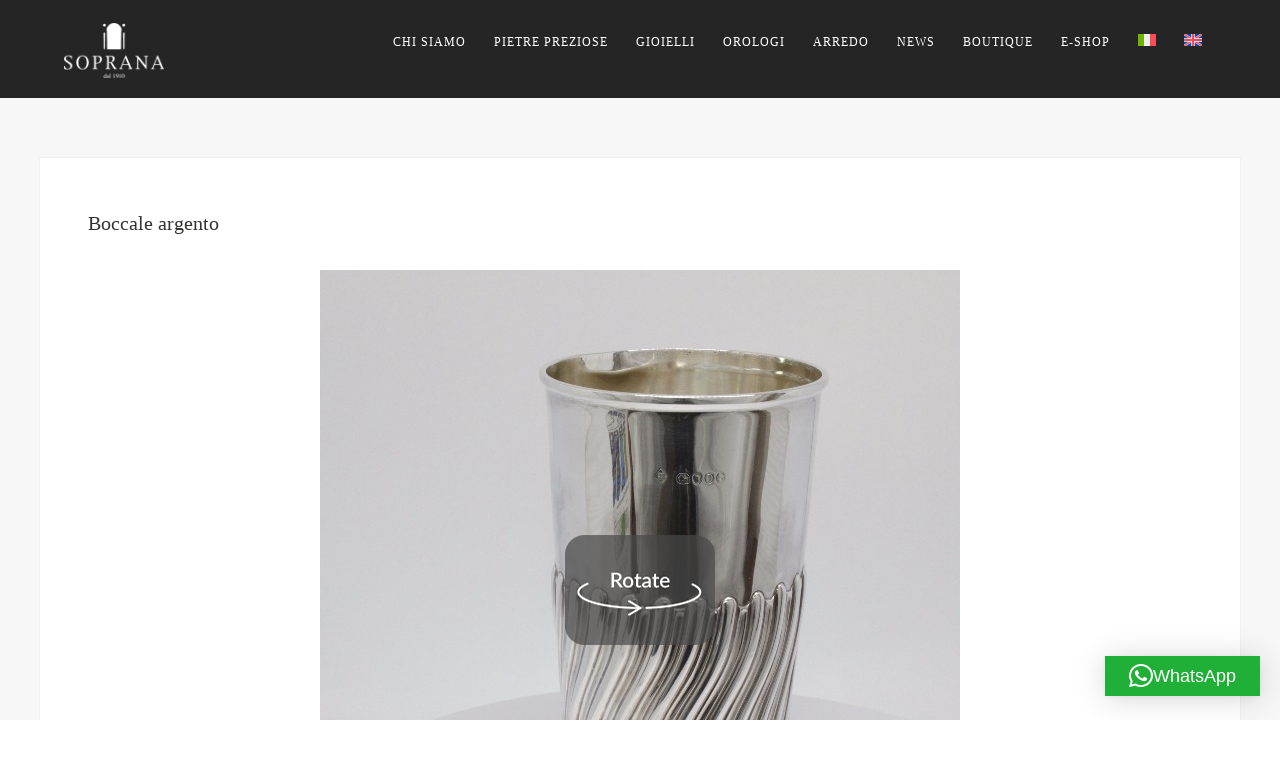

--- FILE ---
content_type: text/html; charset=UTF-8
request_url: https://www.soprana.com/portfolio/boccale-argento/
body_size: 11761
content:
<!DOCTYPE html>
<html lang="it-IT">
<head>
<meta http-equiv="Content-Type" content="text/html; charset=UTF-8" />

<!-- facebook meta tag for image -->
<meta property="og:image" content="https://www.soprana.com/wp-content/uploads/boccale-2-500x500.jpg"/>
<!-- Google+ meta tag for image -->
<meta itemprop="image" content="https://www.soprana.com/wp-content/uploads/boccale-2-500x500.jpg">


<!-- Mobile Devices Viewport Resset-->
<meta name="viewport" content="width=device-width, initial-scale=1.0, maximum-scale=1">
<meta name="apple-mobile-web-app-capable" content="yes">
<!-- <meta name="viewport" content="initial-scale=1.0, user-scalable=1" /> -->





<link rel="alternate" type="application/rss+xml" title="Soprana dal 1910 srl &#8211; Vicenza (VI) &#8211; Italia &#8211; Piazzetta Palladio 2 &#8211; p.iva 01781200249 RSS" href="https://www.soprana.com/feed/" />
<link rel="pingback" href="https://www.soprana.com/xmlrpc.php" />

<!--[if lt IE 9]>
<script src="https://www.soprana.com/wp-content/themes/thestory/js/html5shiv.js"></script>
<![endif]-->

<meta name='robots' content='index, follow, max-image-preview:large, max-snippet:-1, max-video-preview:-1' />
	<style>img:is([sizes="auto" i], [sizes^="auto," i]) { contain-intrinsic-size: 3000px 1500px }</style>
	<link rel="alternate" hreflang="it-it" href="https://www.soprana.com/portfolio/boccale-argento/" />
<link rel="alternate" hreflang="en-us" href="https://www.soprana.com/portfolio/boccale-argento/?lang=en" />
<link rel="alternate" hreflang="x-default" href="https://www.soprana.com/portfolio/boccale-argento/" />

	<!-- This site is optimized with the Yoast SEO plugin v26.8 - https://yoast.com/product/yoast-seo-wordpress/ -->
	<title>Boccale argento - Soprana dal 1910 srl</title>
	<meta name="description" content="Boccale argento a base circolare con lavorazioni e sbalzature ondulate. Londra 1889. Può essere usato come portapenne" />
	<link rel="canonical" href="https://www.soprana.com/portfolio/boccale-argento/" />
	<meta property="og:locale" content="it_IT" />
	<meta property="og:type" content="article" />
	<meta property="og:title" content="Boccale argento - Soprana dal 1910 srl" />
	<meta property="og:description" content="Boccale argento a base circolare con lavorazioni e sbalzature ondulate. Londra 1889. Può essere usato come portapenne" />
	<meta property="og:url" content="https://www.soprana.com/portfolio/boccale-argento/" />
	<meta property="og:site_name" content="Soprana dal 1910 srl - Vicenza (VI) - Italia - Piazzetta Palladio 2 - p.iva 01781200249" />
	<meta property="article:publisher" content="https://www.facebook.com/Sopranadal1910srl" />
	<meta property="article:modified_time" content="2019-02-15T10:07:07+00:00" />
	<meta property="og:image" content="https://www.soprana.com/wp-content/uploads/boccale-2-500x500-383x383.jpg" />
	<script type="application/ld+json" class="yoast-schema-graph">{"@context":"https://schema.org","@graph":[{"@type":"WebPage","@id":"https://www.soprana.com/portfolio/boccale-argento/","url":"https://www.soprana.com/portfolio/boccale-argento/","name":"Boccale argento - Soprana dal 1910 srl","isPartOf":{"@id":"https://www.soprana.com/#website"},"datePublished":"2017-06-17T16:55:45+00:00","dateModified":"2019-02-15T10:07:07+00:00","description":"Boccale argento a base circolare con lavorazioni e sbalzature ondulate. Londra 1889. Può essere usato come portapenne","breadcrumb":{"@id":"https://www.soprana.com/portfolio/boccale-argento/#breadcrumb"},"inLanguage":"it-IT","potentialAction":[{"@type":"ReadAction","target":["https://www.soprana.com/portfolio/boccale-argento/"]}]},{"@type":"BreadcrumbList","@id":"https://www.soprana.com/portfolio/boccale-argento/#breadcrumb","itemListElement":[{"@type":"ListItem","position":1,"name":"Home","item":"https://www.soprana.com/"},{"@type":"ListItem","position":2,"name":"Boccale argento"}]},{"@type":"WebSite","@id":"https://www.soprana.com/#website","url":"https://www.soprana.com/","name":"Soprana dal 1910 srl - Vicenza (VI) - Italia - Piazzetta Palladio 2 - p.iva 01781200249","description":"","potentialAction":[{"@type":"SearchAction","target":{"@type":"EntryPoint","urlTemplate":"https://www.soprana.com/?s={search_term_string}"},"query-input":{"@type":"PropertyValueSpecification","valueRequired":true,"valueName":"search_term_string"}}],"inLanguage":"it-IT"}]}</script>
	<!-- / Yoast SEO plugin. -->


<link rel='dns-prefetch' href='//www.youtube.com' />
<link rel='dns-prefetch' href='//fonts.googleapis.com' />
<link rel="alternate" type="application/rss+xml" title="Soprana dal 1910 srl - Vicenza (VI) - Italia - Piazzetta Palladio 2 - p.iva 01781200249 &raquo; Feed" href="https://www.soprana.com/feed/" />
<link rel="alternate" type="application/rss+xml" title="Soprana dal 1910 srl - Vicenza (VI) - Italia - Piazzetta Palladio 2 - p.iva 01781200249 &raquo; Feed dei commenti" href="https://www.soprana.com/comments/feed/" />
<script type="text/javascript">
/* <![CDATA[ */
window._wpemojiSettings = {"baseUrl":"https:\/\/s.w.org\/images\/core\/emoji\/16.0.1\/72x72\/","ext":".png","svgUrl":"https:\/\/s.w.org\/images\/core\/emoji\/16.0.1\/svg\/","svgExt":".svg","source":{"concatemoji":"https:\/\/www.soprana.com\/wp-includes\/js\/wp-emoji-release.min.js?ver=cc82fed5c1c5f800cdd79bcdaf628f15"}};
/*! This file is auto-generated */
!function(s,n){var o,i,e;function c(e){try{var t={supportTests:e,timestamp:(new Date).valueOf()};sessionStorage.setItem(o,JSON.stringify(t))}catch(e){}}function p(e,t,n){e.clearRect(0,0,e.canvas.width,e.canvas.height),e.fillText(t,0,0);var t=new Uint32Array(e.getImageData(0,0,e.canvas.width,e.canvas.height).data),a=(e.clearRect(0,0,e.canvas.width,e.canvas.height),e.fillText(n,0,0),new Uint32Array(e.getImageData(0,0,e.canvas.width,e.canvas.height).data));return t.every(function(e,t){return e===a[t]})}function u(e,t){e.clearRect(0,0,e.canvas.width,e.canvas.height),e.fillText(t,0,0);for(var n=e.getImageData(16,16,1,1),a=0;a<n.data.length;a++)if(0!==n.data[a])return!1;return!0}function f(e,t,n,a){switch(t){case"flag":return n(e,"\ud83c\udff3\ufe0f\u200d\u26a7\ufe0f","\ud83c\udff3\ufe0f\u200b\u26a7\ufe0f")?!1:!n(e,"\ud83c\udde8\ud83c\uddf6","\ud83c\udde8\u200b\ud83c\uddf6")&&!n(e,"\ud83c\udff4\udb40\udc67\udb40\udc62\udb40\udc65\udb40\udc6e\udb40\udc67\udb40\udc7f","\ud83c\udff4\u200b\udb40\udc67\u200b\udb40\udc62\u200b\udb40\udc65\u200b\udb40\udc6e\u200b\udb40\udc67\u200b\udb40\udc7f");case"emoji":return!a(e,"\ud83e\udedf")}return!1}function g(e,t,n,a){var r="undefined"!=typeof WorkerGlobalScope&&self instanceof WorkerGlobalScope?new OffscreenCanvas(300,150):s.createElement("canvas"),o=r.getContext("2d",{willReadFrequently:!0}),i=(o.textBaseline="top",o.font="600 32px Arial",{});return e.forEach(function(e){i[e]=t(o,e,n,a)}),i}function t(e){var t=s.createElement("script");t.src=e,t.defer=!0,s.head.appendChild(t)}"undefined"!=typeof Promise&&(o="wpEmojiSettingsSupports",i=["flag","emoji"],n.supports={everything:!0,everythingExceptFlag:!0},e=new Promise(function(e){s.addEventListener("DOMContentLoaded",e,{once:!0})}),new Promise(function(t){var n=function(){try{var e=JSON.parse(sessionStorage.getItem(o));if("object"==typeof e&&"number"==typeof e.timestamp&&(new Date).valueOf()<e.timestamp+604800&&"object"==typeof e.supportTests)return e.supportTests}catch(e){}return null}();if(!n){if("undefined"!=typeof Worker&&"undefined"!=typeof OffscreenCanvas&&"undefined"!=typeof URL&&URL.createObjectURL&&"undefined"!=typeof Blob)try{var e="postMessage("+g.toString()+"("+[JSON.stringify(i),f.toString(),p.toString(),u.toString()].join(",")+"));",a=new Blob([e],{type:"text/javascript"}),r=new Worker(URL.createObjectURL(a),{name:"wpTestEmojiSupports"});return void(r.onmessage=function(e){c(n=e.data),r.terminate(),t(n)})}catch(e){}c(n=g(i,f,p,u))}t(n)}).then(function(e){for(var t in e)n.supports[t]=e[t],n.supports.everything=n.supports.everything&&n.supports[t],"flag"!==t&&(n.supports.everythingExceptFlag=n.supports.everythingExceptFlag&&n.supports[t]);n.supports.everythingExceptFlag=n.supports.everythingExceptFlag&&!n.supports.flag,n.DOMReady=!1,n.readyCallback=function(){n.DOMReady=!0}}).then(function(){return e}).then(function(){var e;n.supports.everything||(n.readyCallback(),(e=n.source||{}).concatemoji?t(e.concatemoji):e.wpemoji&&e.twemoji&&(t(e.twemoji),t(e.wpemoji)))}))}((window,document),window._wpemojiSettings);
/* ]]> */
</script>
<link rel='stylesheet' id='sbi_styles-css' href='https://www.soprana.com/wp-content/plugins/instagram-feed/css/sbi-styles.min.css?ver=6.10.0' type='text/css' media='all' />
<style id='wp-emoji-styles-inline-css' type='text/css'>

	img.wp-smiley, img.emoji {
		display: inline !important;
		border: none !important;
		box-shadow: none !important;
		height: 1em !important;
		width: 1em !important;
		margin: 0 0.07em !important;
		vertical-align: -0.1em !important;
		background: none !important;
		padding: 0 !important;
	}
</style>
<link rel='stylesheet' id='wp-block-library-css' href='https://www.soprana.com/wp-includes/css/dist/block-library/style.min.css?ver=cc82fed5c1c5f800cdd79bcdaf628f15' type='text/css' media='all' />
<style id='classic-theme-styles-inline-css' type='text/css'>
/*! This file is auto-generated */
.wp-block-button__link{color:#fff;background-color:#32373c;border-radius:9999px;box-shadow:none;text-decoration:none;padding:calc(.667em + 2px) calc(1.333em + 2px);font-size:1.125em}.wp-block-file__button{background:#32373c;color:#fff;text-decoration:none}
</style>
<style id='global-styles-inline-css' type='text/css'>
:root{--wp--preset--aspect-ratio--square: 1;--wp--preset--aspect-ratio--4-3: 4/3;--wp--preset--aspect-ratio--3-4: 3/4;--wp--preset--aspect-ratio--3-2: 3/2;--wp--preset--aspect-ratio--2-3: 2/3;--wp--preset--aspect-ratio--16-9: 16/9;--wp--preset--aspect-ratio--9-16: 9/16;--wp--preset--color--black: #000000;--wp--preset--color--cyan-bluish-gray: #abb8c3;--wp--preset--color--white: #ffffff;--wp--preset--color--pale-pink: #f78da7;--wp--preset--color--vivid-red: #cf2e2e;--wp--preset--color--luminous-vivid-orange: #ff6900;--wp--preset--color--luminous-vivid-amber: #fcb900;--wp--preset--color--light-green-cyan: #7bdcb5;--wp--preset--color--vivid-green-cyan: #00d084;--wp--preset--color--pale-cyan-blue: #8ed1fc;--wp--preset--color--vivid-cyan-blue: #0693e3;--wp--preset--color--vivid-purple: #9b51e0;--wp--preset--gradient--vivid-cyan-blue-to-vivid-purple: linear-gradient(135deg,rgba(6,147,227,1) 0%,rgb(155,81,224) 100%);--wp--preset--gradient--light-green-cyan-to-vivid-green-cyan: linear-gradient(135deg,rgb(122,220,180) 0%,rgb(0,208,130) 100%);--wp--preset--gradient--luminous-vivid-amber-to-luminous-vivid-orange: linear-gradient(135deg,rgba(252,185,0,1) 0%,rgba(255,105,0,1) 100%);--wp--preset--gradient--luminous-vivid-orange-to-vivid-red: linear-gradient(135deg,rgba(255,105,0,1) 0%,rgb(207,46,46) 100%);--wp--preset--gradient--very-light-gray-to-cyan-bluish-gray: linear-gradient(135deg,rgb(238,238,238) 0%,rgb(169,184,195) 100%);--wp--preset--gradient--cool-to-warm-spectrum: linear-gradient(135deg,rgb(74,234,220) 0%,rgb(151,120,209) 20%,rgb(207,42,186) 40%,rgb(238,44,130) 60%,rgb(251,105,98) 80%,rgb(254,248,76) 100%);--wp--preset--gradient--blush-light-purple: linear-gradient(135deg,rgb(255,206,236) 0%,rgb(152,150,240) 100%);--wp--preset--gradient--blush-bordeaux: linear-gradient(135deg,rgb(254,205,165) 0%,rgb(254,45,45) 50%,rgb(107,0,62) 100%);--wp--preset--gradient--luminous-dusk: linear-gradient(135deg,rgb(255,203,112) 0%,rgb(199,81,192) 50%,rgb(65,88,208) 100%);--wp--preset--gradient--pale-ocean: linear-gradient(135deg,rgb(255,245,203) 0%,rgb(182,227,212) 50%,rgb(51,167,181) 100%);--wp--preset--gradient--electric-grass: linear-gradient(135deg,rgb(202,248,128) 0%,rgb(113,206,126) 100%);--wp--preset--gradient--midnight: linear-gradient(135deg,rgb(2,3,129) 0%,rgb(40,116,252) 100%);--wp--preset--font-size--small: 13px;--wp--preset--font-size--medium: 20px;--wp--preset--font-size--large: 36px;--wp--preset--font-size--x-large: 42px;--wp--preset--spacing--20: 0.44rem;--wp--preset--spacing--30: 0.67rem;--wp--preset--spacing--40: 1rem;--wp--preset--spacing--50: 1.5rem;--wp--preset--spacing--60: 2.25rem;--wp--preset--spacing--70: 3.38rem;--wp--preset--spacing--80: 5.06rem;--wp--preset--shadow--natural: 6px 6px 9px rgba(0, 0, 0, 0.2);--wp--preset--shadow--deep: 12px 12px 50px rgba(0, 0, 0, 0.4);--wp--preset--shadow--sharp: 6px 6px 0px rgba(0, 0, 0, 0.2);--wp--preset--shadow--outlined: 6px 6px 0px -3px rgba(255, 255, 255, 1), 6px 6px rgba(0, 0, 0, 1);--wp--preset--shadow--crisp: 6px 6px 0px rgba(0, 0, 0, 1);}:where(.is-layout-flex){gap: 0.5em;}:where(.is-layout-grid){gap: 0.5em;}body .is-layout-flex{display: flex;}.is-layout-flex{flex-wrap: wrap;align-items: center;}.is-layout-flex > :is(*, div){margin: 0;}body .is-layout-grid{display: grid;}.is-layout-grid > :is(*, div){margin: 0;}:where(.wp-block-columns.is-layout-flex){gap: 2em;}:where(.wp-block-columns.is-layout-grid){gap: 2em;}:where(.wp-block-post-template.is-layout-flex){gap: 1.25em;}:where(.wp-block-post-template.is-layout-grid){gap: 1.25em;}.has-black-color{color: var(--wp--preset--color--black) !important;}.has-cyan-bluish-gray-color{color: var(--wp--preset--color--cyan-bluish-gray) !important;}.has-white-color{color: var(--wp--preset--color--white) !important;}.has-pale-pink-color{color: var(--wp--preset--color--pale-pink) !important;}.has-vivid-red-color{color: var(--wp--preset--color--vivid-red) !important;}.has-luminous-vivid-orange-color{color: var(--wp--preset--color--luminous-vivid-orange) !important;}.has-luminous-vivid-amber-color{color: var(--wp--preset--color--luminous-vivid-amber) !important;}.has-light-green-cyan-color{color: var(--wp--preset--color--light-green-cyan) !important;}.has-vivid-green-cyan-color{color: var(--wp--preset--color--vivid-green-cyan) !important;}.has-pale-cyan-blue-color{color: var(--wp--preset--color--pale-cyan-blue) !important;}.has-vivid-cyan-blue-color{color: var(--wp--preset--color--vivid-cyan-blue) !important;}.has-vivid-purple-color{color: var(--wp--preset--color--vivid-purple) !important;}.has-black-background-color{background-color: var(--wp--preset--color--black) !important;}.has-cyan-bluish-gray-background-color{background-color: var(--wp--preset--color--cyan-bluish-gray) !important;}.has-white-background-color{background-color: var(--wp--preset--color--white) !important;}.has-pale-pink-background-color{background-color: var(--wp--preset--color--pale-pink) !important;}.has-vivid-red-background-color{background-color: var(--wp--preset--color--vivid-red) !important;}.has-luminous-vivid-orange-background-color{background-color: var(--wp--preset--color--luminous-vivid-orange) !important;}.has-luminous-vivid-amber-background-color{background-color: var(--wp--preset--color--luminous-vivid-amber) !important;}.has-light-green-cyan-background-color{background-color: var(--wp--preset--color--light-green-cyan) !important;}.has-vivid-green-cyan-background-color{background-color: var(--wp--preset--color--vivid-green-cyan) !important;}.has-pale-cyan-blue-background-color{background-color: var(--wp--preset--color--pale-cyan-blue) !important;}.has-vivid-cyan-blue-background-color{background-color: var(--wp--preset--color--vivid-cyan-blue) !important;}.has-vivid-purple-background-color{background-color: var(--wp--preset--color--vivid-purple) !important;}.has-black-border-color{border-color: var(--wp--preset--color--black) !important;}.has-cyan-bluish-gray-border-color{border-color: var(--wp--preset--color--cyan-bluish-gray) !important;}.has-white-border-color{border-color: var(--wp--preset--color--white) !important;}.has-pale-pink-border-color{border-color: var(--wp--preset--color--pale-pink) !important;}.has-vivid-red-border-color{border-color: var(--wp--preset--color--vivid-red) !important;}.has-luminous-vivid-orange-border-color{border-color: var(--wp--preset--color--luminous-vivid-orange) !important;}.has-luminous-vivid-amber-border-color{border-color: var(--wp--preset--color--luminous-vivid-amber) !important;}.has-light-green-cyan-border-color{border-color: var(--wp--preset--color--light-green-cyan) !important;}.has-vivid-green-cyan-border-color{border-color: var(--wp--preset--color--vivid-green-cyan) !important;}.has-pale-cyan-blue-border-color{border-color: var(--wp--preset--color--pale-cyan-blue) !important;}.has-vivid-cyan-blue-border-color{border-color: var(--wp--preset--color--vivid-cyan-blue) !important;}.has-vivid-purple-border-color{border-color: var(--wp--preset--color--vivid-purple) !important;}.has-vivid-cyan-blue-to-vivid-purple-gradient-background{background: var(--wp--preset--gradient--vivid-cyan-blue-to-vivid-purple) !important;}.has-light-green-cyan-to-vivid-green-cyan-gradient-background{background: var(--wp--preset--gradient--light-green-cyan-to-vivid-green-cyan) !important;}.has-luminous-vivid-amber-to-luminous-vivid-orange-gradient-background{background: var(--wp--preset--gradient--luminous-vivid-amber-to-luminous-vivid-orange) !important;}.has-luminous-vivid-orange-to-vivid-red-gradient-background{background: var(--wp--preset--gradient--luminous-vivid-orange-to-vivid-red) !important;}.has-very-light-gray-to-cyan-bluish-gray-gradient-background{background: var(--wp--preset--gradient--very-light-gray-to-cyan-bluish-gray) !important;}.has-cool-to-warm-spectrum-gradient-background{background: var(--wp--preset--gradient--cool-to-warm-spectrum) !important;}.has-blush-light-purple-gradient-background{background: var(--wp--preset--gradient--blush-light-purple) !important;}.has-blush-bordeaux-gradient-background{background: var(--wp--preset--gradient--blush-bordeaux) !important;}.has-luminous-dusk-gradient-background{background: var(--wp--preset--gradient--luminous-dusk) !important;}.has-pale-ocean-gradient-background{background: var(--wp--preset--gradient--pale-ocean) !important;}.has-electric-grass-gradient-background{background: var(--wp--preset--gradient--electric-grass) !important;}.has-midnight-gradient-background{background: var(--wp--preset--gradient--midnight) !important;}.has-small-font-size{font-size: var(--wp--preset--font-size--small) !important;}.has-medium-font-size{font-size: var(--wp--preset--font-size--medium) !important;}.has-large-font-size{font-size: var(--wp--preset--font-size--large) !important;}.has-x-large-font-size{font-size: var(--wp--preset--font-size--x-large) !important;}
:where(.wp-block-post-template.is-layout-flex){gap: 1.25em;}:where(.wp-block-post-template.is-layout-grid){gap: 1.25em;}
:where(.wp-block-columns.is-layout-flex){gap: 2em;}:where(.wp-block-columns.is-layout-grid){gap: 2em;}
:root :where(.wp-block-pullquote){font-size: 1.5em;line-height: 1.6;}
</style>
<link rel='stylesheet' id='wpml-legacy-horizontal-list-0-css' href='https://www.soprana.com/wp-content/plugins/sitepress-multilingual-cms/templates/language-switchers/legacy-list-horizontal/style.min.css?ver=1' type='text/css' media='all' />
<style id='wpml-legacy-horizontal-list-0-inline-css' type='text/css'>
.wpml-ls-statics-shortcode_actions{background-color:#eeeeee;}.wpml-ls-statics-shortcode_actions, .wpml-ls-statics-shortcode_actions .wpml-ls-sub-menu, .wpml-ls-statics-shortcode_actions a {border-color:#cdcdcd;}.wpml-ls-statics-shortcode_actions a, .wpml-ls-statics-shortcode_actions .wpml-ls-sub-menu a, .wpml-ls-statics-shortcode_actions .wpml-ls-sub-menu a:link, .wpml-ls-statics-shortcode_actions li:not(.wpml-ls-current-language) .wpml-ls-link, .wpml-ls-statics-shortcode_actions li:not(.wpml-ls-current-language) .wpml-ls-link:link {color:#444444;background-color:#ffffff;}.wpml-ls-statics-shortcode_actions .wpml-ls-sub-menu a:hover,.wpml-ls-statics-shortcode_actions .wpml-ls-sub-menu a:focus, .wpml-ls-statics-shortcode_actions .wpml-ls-sub-menu a:link:hover, .wpml-ls-statics-shortcode_actions .wpml-ls-sub-menu a:link:focus {color:#000000;background-color:#eeeeee;}.wpml-ls-statics-shortcode_actions .wpml-ls-current-language > a {color:#444444;background-color:#ffffff;}.wpml-ls-statics-shortcode_actions .wpml-ls-current-language:hover>a, .wpml-ls-statics-shortcode_actions .wpml-ls-current-language>a:focus {color:#000000;background-color:#eeeeee;}
</style>
<link rel='stylesheet' id='wpml-menu-item-0-css' href='https://www.soprana.com/wp-content/plugins/sitepress-multilingual-cms/templates/language-switchers/menu-item/style.min.css?ver=1' type='text/css' media='all' />
<link rel='stylesheet' id='pexeto-font-0-css' href='https://fonts.googleapis.com/css?family=Open+Sans%3A400%2C300%2C400italic%2C700&#038;ver=6.8.3' type='text/css' media='all' />
<link rel='stylesheet' id='pexeto-pretty-photo-css' href='https://www.soprana.com/wp-content/themes/thestory/css/prettyPhoto.css?ver=1.9.14' type='text/css' media='all' />
<link rel='stylesheet' id='pexeto-stylesheet-css' href='https://www.soprana.com/wp-content/themes/thestory-child/style.css?ver=1.9.14' type='text/css' media='all' />
<style id='pexeto-stylesheet-inline-css' type='text/css'>
h1,h2,h3,h4,h5,h6,.pt-price{font-family:Georgia, serif;}body{font-family:Georgia, serif;font-size:15px;}body, #footer, .sidebar-box, .services-box, .ps-content, .page-masonry .post, .services-title-box{font-size:15px;}#menu ul li a{font-family:Georgia, serif;}.page-title h1{font-family:Georgia, serif;font-size:58px;}a, a:hover, .post-info a:hover, .read-more, .footer-widgets a:hover, .comment-info .reply, .comment-info .reply a, .comment-info, .post-title a:hover, .post-tags a, .format-aside aside a:hover, .testimonials-details a, .lp-title a:hover, .woocommerce .star-rating, .woocommerce-page .star-rating, .woocommerce .star-rating:before, .woocommerce-page .star-rating:before, .tabs .current a, #wp-calendar tbody td a, .widget_nav_menu li.current-menu-item > a, .archive-page a:hover {
  color: #444;
}
</style>
<!--[if lte IE 8]>
<link rel='stylesheet' id='pexeto-ie8-css' href='https://www.soprana.com/wp-content/themes/thestory/css/style_ie8.css?ver=1.9.14' type='text/css' media='all' />
<![endif]-->
<script type="text/javascript" src="https://www.soprana.com/wp-includes/js/jquery/jquery.min.js?ver=3.7.1" id="jquery-core-js"></script>
<script type="text/javascript" src="https://www.soprana.com/wp-includes/js/jquery/jquery-migrate.min.js?ver=3.4.1" id="jquery-migrate-js"></script>
<link rel="https://api.w.org/" href="https://www.soprana.com/wp-json/" /><link rel="alternate" title="oEmbed (JSON)" type="application/json+oembed" href="https://www.soprana.com/wp-json/oembed/1.0/embed?url=https%3A%2F%2Fwww.soprana.com%2Fportfolio%2Fboccale-argento%2F" />
<link rel="alternate" title="oEmbed (XML)" type="text/xml+oembed" href="https://www.soprana.com/wp-json/oembed/1.0/embed?url=https%3A%2F%2Fwww.soprana.com%2Fportfolio%2Fboccale-argento%2F&#038;format=xml" />
<meta name="generator" content="WPML ver:4.8.6 stt:1,5,53;" />
<script>
  (function(i,s,o,g,r,a,m){i['GoogleAnalyticsObject']=r;i[r]=i[r]||function(){
  (i[r].q=i[r].q||[]).push(arguments)},i[r].l=1*new Date();a=s.createElement(o),
  m=s.getElementsByTagName(o)[0];a.async=1;a.src=g;m.parentNode.insertBefore(a,m)
  })(window,document,'script','https://www.google-analytics.com/analytics.js','ga');

  ga('create', 'UA-56118952-1', 'auto');
  ga('send', 'pageview');

</script>		<style type="text/css" id="wp-custom-css">
			#eCorner_widget{
	position: fixed;
    width: 100px;
    height: auto !important;
    right: 40px;
}


@media screen and (max-width:500px){
	#eCorner_widget {
    position: absolute;
    right: -20px;
    top: 70%;
}		</style>
		
</head>
<body data-rsssl=1 class="wp-singular portfolio-template-default single single-portfolio postid-17129 wp-theme-thestory wp-child-theme-thestory-child fixed-header no-slider icons-style-light">
<div id="main-container" >
	<div  class="page-wrapper" >
		<!--HEADER -->
				<div class="header-wrapper" >

				<header id="header">
			<div class="section-boxed section-header">
						<div id="logo-container">
								<a href="https://www.soprana.com/"><img src="https://www.soprana.com/wp-content/uploads/logo.png" alt="Soprana dal 1910 srl &#8211; Vicenza (VI) &#8211; Italia &#8211; Piazzetta Palladio 2 &#8211; p.iva 01781200249" /></a>
			</div>	

			
			<div class="mobile-nav">
				<span class="mob-nav-btn">Menu</span>
			</div>
	 		<nav class="navigation-container">
				<div id="menu" class="nav-menu">
				<ul id="menu-topmenu" class="menu-ul"><li id="menu-item-19041" class="menu-item menu-item-type-custom menu-item-object-custom menu-item-home menu-item-has-children menu-item-19041"><a href="https://www.soprana.com/">chi siamo</a>
<ul class="sub-menu">
	<li id="menu-item-19040" class="menu-item menu-item-type-post_type menu-item-object-page menu-item-19040"><a href="https://www.soprana.com/famiglia-soprana/la-storia-soprana/">LA NOSTRA STORIA</a></li>
	<li id="menu-item-15233" class="menu-item menu-item-type-post_type menu-item-object-page menu-item-has-children menu-item-15233"><a href="https://www.soprana.com/customer-service/">I Nostri Servizi</a>
	<ul class="sub-menu">
		<li id="menu-item-26938" class="menu-item menu-item-type-post_type menu-item-object-page menu-item-26938"><a href="https://www.soprana.com/arte-orafa-giovenzio-posenato/">Gioielli su misura</a></li>
		<li id="menu-item-26936" class="menu-item menu-item-type-post_type menu-item-object-page menu-item-26936"><a href="https://www.soprana.com/laboratorio-orologeria/">Laboratorio di orologeria</a></li>
		<li id="menu-item-26937" class="menu-item menu-item-type-post_type menu-item-object-page menu-item-26937"><a href="https://www.soprana.com/hirsch-bracelets/">Cinturini</a></li>
		<li id="menu-item-26939" class="menu-item menu-item-type-post_type menu-item-object-page menu-item-26939"><a href="https://www.soprana.com/cura-delle-perle/">Infilatura Perle</a></li>
	</ul>
</li>
</ul>
</li>
<li id="menu-item-26722" class="menu-item menu-item-type-custom menu-item-object-custom menu-item-has-children menu-item-26722"><a>PIETRE PREZIOSE</a>
<ul class="sub-menu">
	<li id="menu-item-12927" class="menu-item menu-item-type-post_type menu-item-object-page menu-item-12927"><a href="https://www.soprana.com/diamanti/">Diamanti</a></li>
	<li id="menu-item-26724" class="menu-item menu-item-type-post_type menu-item-object-page menu-item-26724"><a href="https://www.soprana.com/lo-smeraldo/">Lo Smeraldo</a></li>
	<li id="menu-item-26723" class="menu-item menu-item-type-post_type menu-item-object-page menu-item-26723"><a href="https://www.soprana.com/lo-zaffiro/">Lo Zaffiro</a></li>
	<li id="menu-item-26725" class="menu-item menu-item-type-post_type menu-item-object-page menu-item-26725"><a href="https://www.soprana.com/il-rubino/">Il Rubino</a></li>
	<li id="menu-item-26906" class="menu-item menu-item-type-post_type menu-item-object-page menu-item-26906"><a href="https://www.soprana.com/le-perle/">LE PERLE</a></li>
</ul>
</li>
<li id="menu-item-12903" class="menu-item menu-item-type-custom menu-item-object-custom menu-item-has-children menu-item-12903"><a>gioielli</a>
<ul class="sub-menu">
	<li id="menu-item-12901" class="menu-item menu-item-type-post_type menu-item-object-page menu-item-has-children menu-item-12901"><a href="https://www.soprana.com/gioielleria/i-nostri-brand/">I Nostri Brand</a>
	<ul class="sub-menu">
		<li id="menu-item-26893" class="menu-item menu-item-type-post_type menu-item-object-page menu-item-26893"><a href="https://www.soprana.com/damiani/">Damiani</a></li>
		<li id="menu-item-26892" class="menu-item menu-item-type-post_type menu-item-object-page menu-item-26892"><a href="https://www.soprana.com/crivelli/">Crivelli</a></li>
		<li id="menu-item-26898" class="menu-item menu-item-type-post_type menu-item-object-page menu-item-26898"><a href="https://www.soprana.com/marco-bicego/">Marco Bicego</a></li>
		<li id="menu-item-26903" class="menu-item menu-item-type-post_type menu-item-object-page menu-item-26903"><a href="https://www.soprana.com/serafino-consoli/">SERAFINO CONSOLI</a></li>
		<li id="menu-item-26889" class="menu-item menu-item-type-post_type menu-item-object-page menu-item-26889"><a href="https://www.soprana.com/cammilli-firenze/">Cammilli Firenze</a></li>
		<li id="menu-item-26896" class="menu-item menu-item-type-post_type menu-item-object-page menu-item-26896"><a href="https://www.soprana.com/fope/">Fope</a></li>
		<li id="menu-item-26902" class="menu-item menu-item-type-post_type menu-item-object-page menu-item-26902"><a href="https://www.soprana.com/salvini/">Salvini</a></li>
		<li id="menu-item-26895" class="menu-item menu-item-type-post_type menu-item-object-page menu-item-26895"><a href="https://www.soprana.com/ellejei/">ELLEJEI ROMA</a></li>
		<li id="menu-item-26897" class="menu-item menu-item-type-post_type menu-item-object-page menu-item-26897"><a href="https://www.soprana.com/golay/">GOLAY</a></li>
		<li id="menu-item-26904" class="menu-item menu-item-type-post_type menu-item-object-page menu-item-26904"><a href="https://www.soprana.com/utopia/">UTOPIA</a></li>
		<li id="menu-item-26905" class="menu-item menu-item-type-post_type menu-item-object-page menu-item-26905"><a href="https://www.soprana.com/valentina-callegher/">VALENTINA CALLEGHER</a></li>
		<li id="menu-item-26894" class="menu-item menu-item-type-post_type menu-item-object-page menu-item-26894"><a href="https://www.soprana.com/easy/">Easy</a></li>
		<li id="menu-item-26901" class="menu-item menu-item-type-post_type menu-item-object-page menu-item-26901"><a href="https://www.soprana.com/pesavento/">PESAVENTO</a></li>
		<li id="menu-item-26899" class="menu-item menu-item-type-post_type menu-item-object-page menu-item-26899"><a href="https://www.soprana.com/misis/">Misis</a></li>
		<li id="menu-item-26900" class="menu-item menu-item-type-post_type menu-item-object-page menu-item-26900"><a href="https://www.soprana.com/obsigno/">Obsigno gemelli</a></li>
	</ul>
</li>
	<li id="menu-item-230" class="menu-item menu-item-type-custom menu-item-object-custom menu-item-230"><a href="https://www.soprana.com/le-nostre-creazioni">Le nostre creazioni</a></li>
	<li id="menu-item-13307" class="menu-item menu-item-type-post_type menu-item-object-page menu-item-13307"><a href="https://www.soprana.com/gioielli-antichi/">Gioielli Antichi</a></li>
	<li id="menu-item-19762" class="menu-item menu-item-type-post_type menu-item-object-page menu-item-19762"><a href="https://www.soprana.com/gioielleria/momenti-e-gioielli-preziosi/">MOMENTI E GIOIELLI PREZIOSI</a></li>
</ul>
</li>
<li id="menu-item-606" class="menu-item menu-item-type-custom menu-item-object-custom menu-item-has-children menu-item-606"><a>Orologi</a>
<ul class="sub-menu">
	<li id="menu-item-26859" class="menu-item menu-item-type-custom menu-item-object-custom menu-item-has-children menu-item-26859"><a href="https://www.soprana.com/i-nostri-brand/">Orologi da polso</a>
	<ul class="sub-menu">
		<li id="menu-item-26856" class="menu-item menu-item-type-post_type menu-item-object-page menu-item-26856"><a href="https://www.soprana.com/baume-mercier/">Baume &#038; Mercier</a></li>
		<li id="menu-item-26857" class="menu-item menu-item-type-post_type menu-item-object-page menu-item-26857"><a href="https://www.soprana.com/calamai/">Calamai</a></li>
		<li id="menu-item-26858" class="menu-item menu-item-type-post_type menu-item-object-page menu-item-26858"><a href="https://www.soprana.com/junghans/">JUNGHANS</a></li>
		<li id="menu-item-26854" class="menu-item menu-item-type-post_type menu-item-object-page menu-item-26854"><a href="https://www.soprana.com/meistersinger/">MeisterSinger</a></li>
		<li id="menu-item-26855" class="menu-item menu-item-type-post_type menu-item-object-page menu-item-26855"><a href="https://www.soprana.com/zrc-1904/">ZRC 1904</a></li>
	</ul>
</li>
	<li id="menu-item-12907" class="menu-item menu-item-type-post_type menu-item-object-page menu-item-12907"><a href="https://www.soprana.com/pendoleria/">pendoleria</a></li>
	<li id="menu-item-13079" class="menu-item menu-item-type-post_type menu-item-object-page menu-item-13079"><a href="https://www.soprana.com/accessori/">Accessori</a></li>
</ul>
</li>
<li id="menu-item-13451" class="menu-item menu-item-type-custom menu-item-object-custom menu-item-has-children menu-item-13451"><a>Arredo</a>
<ul class="sub-menu">
	<li id="menu-item-13227" class="menu-item menu-item-type-post_type menu-item-object-page menu-item-13227"><a href="https://www.soprana.com/pendoleria/">pendoleria</a></li>
	<li id="menu-item-13225" class="menu-item menu-item-type-post_type menu-item-object-page menu-item-13225"><a href="https://www.soprana.com/argenti/">Argenti</a></li>
</ul>
</li>
<li id="menu-item-3381" class="menu-item menu-item-type-custom menu-item-object-custom menu-item-has-children menu-item-3381"><a>News</a>
<ul class="sub-menu">
	<li id="menu-item-3379" class="menu-item menu-item-type-taxonomy menu-item-object-category menu-item-3379"><a href="https://www.soprana.com/prodotti/cultura/">Cultura</a></li>
	<li id="menu-item-3377" class="menu-item menu-item-type-taxonomy menu-item-object-category menu-item-3377"><a href="https://www.soprana.com/prodotti/eventi-2/">Eventi</a></li>
	<li id="menu-item-19532" class="menu-item menu-item-type-taxonomy menu-item-object-category menu-item-19532"><a href="https://www.soprana.com/prodotti/rassegna-stampa/">Rassegna Stampa</a></li>
</ul>
</li>
<li id="menu-item-3353" class="menu-item menu-item-type-post_type menu-item-object-page menu-item-3353"><a href="https://www.soprana.com/contatti-soprana/">Boutique</a></li>
<li id="menu-item-19159" class="menu-item menu-item-type-custom menu-item-object-custom menu-item-19159"><a href="https://www.scrignosoprana.com/it/">E-SHOP</a></li>
<li id="menu-item-wpml-ls-26-it" class="menu-item-language menu-item-language-current menu-item wpml-ls-slot-26 wpml-ls-item wpml-ls-item-it wpml-ls-current-language wpml-ls-menu-item wpml-ls-first-item menu-item-type-wpml_ls_menu_item menu-item-object-wpml_ls_menu_item menu-item-wpml-ls-26-it"><a href="https://www.soprana.com/portfolio/boccale-argento/" role="menuitem"><img
            class="wpml-ls-flag"
            src="https://www.soprana.com/wp-content/plugins/sitepress-multilingual-cms/res/flags/it.svg"
            alt="Italiano"
            
            
    /></a></li>
<li id="menu-item-wpml-ls-26-en" class="menu-item-language menu-item wpml-ls-slot-26 wpml-ls-item wpml-ls-item-en wpml-ls-menu-item wpml-ls-last-item menu-item-type-wpml_ls_menu_item menu-item-object-wpml_ls_menu_item menu-item-wpml-ls-26-en"><a href="https://www.soprana.com/portfolio/boccale-argento/?lang=en" title="Passa a Inglese" aria-label="Passa a Inglese" role="menuitem"><img
            class="wpml-ls-flag"
            src="https://www.soprana.com/wp-content/plugins/sitepress-multilingual-cms/res/flags/en.svg"
            alt="Inglese"
            
            
    /></a></li>
</ul>				
				
				</div>
				
				<div class="header-buttons">
								</div>
			</nav>
				<script src="https://www.progettositodamiani.com/widget/js/embed.js" data-id="123" data-templete="certified_seal" data-brand="1"></script><div id="eCorner_widget" style="max-width:100%;height:100%;"></div>

				
			<div class="clear"></div>       
			<div id="navigation-line"></div>
		</div>
		</header><!-- end #header -->
</div>
<div id="content-container" class="content-boxed layout-full">
<div id="full-width" class="content">
		<div class="content-box">
		<h2 class="content-page-title">Boccale argento</h2>			<h2 style="text-align: center;"><iframe style="max-width: 100%; max-height: 100vw;" src="https://spinzam.com/shot/embed/?idx=27589" width="640" height="640" scrolling="no"></iframe><br />
<strong><em>Boccale argento</em></strong></h2>
<h2></h2>
<p><strong>Descrizione</strong>: Boccale a base circolare con lavorazioni e sbalzature ondulate. Piccola bozza nella parte superiore. Può essere usato come portapenne</p>
<p>&nbsp;</p>
<p><strong>Dimensioni</strong>: 14,5 x 8,5 x 8</p>
<p>&nbsp;</p>
<p><strong>Luogo d&#8217;origine: </strong>Londra</p>
<p>&nbsp;</p>
<p><strong>Epoca</strong>: 1889</p>
<p>&nbsp;</p>
<p style="text-align: right;"><em><strong>€ 395,00</strong></em><br />
<em> 70085129</em></p>
<p>&nbsp;</p>
<p>&nbsp;</p>
<div class="quick-gallery page-masonry"><div class="qg-img" data-defwidth="383"><a href="https://www.soprana.com/wp-content/uploads/boccale-2-500x500.jpg" data-rel="lightbox[group-171291]" title="boccale" ><img decoding="async" src="https://www.soprana.com/wp-content/uploads/boccale-2-500x500-383x383.jpg" alt="boccale"/><div class="qg-overlay"><span class="icon-circle"><span class="pg-icon lightbox-icon"></span></span><span class="qg-title">boccale</span></div></a></div><div class="qg-img" data-defwidth="383"><a href="https://www.soprana.com/wp-content/uploads/boccale-1.jpg" data-rel="lightbox[group-171291]" title="boccale" ><img decoding="async" src="https://www.soprana.com/wp-content/uploads/boccale-1-383x551.jpg" alt="boccale"/><div class="qg-overlay"><span class="icon-circle"><span class="pg-icon lightbox-icon"></span></span><span class="qg-title">boccale</span></div></a></div><div class="qg-img" data-defwidth="383"><a href="https://www.soprana.com/wp-content/uploads/timbri-500x5004.jpg" data-rel="lightbox[group-171291]" title="boccale" ><img decoding="async" src="https://www.soprana.com/wp-content/uploads/timbri-500x5004-383x383.jpg" alt="boccale"/><div class="qg-overlay"><span class="icon-circle"><span class="pg-icon lightbox-icon"></span></span><span class="qg-title">boccale</span></div></a></div><div class="clear"></div></div>
<p>&nbsp;</p>
<p>&nbsp;</p>
			</div>
			</div> <!-- end main content holder (#content/#full-width) -->
<div class="clear"></div>
</div> <!-- end #content-container -->
</div>
<footer id="footer" class="center">
	
		
		<div class="scroll-to-top"><span></span></div>
	
		<div class="cols-wrapper footer-widgets section-boxed cols-4">
	<div class="col"><aside class="footer-box widget_text" id="text-6"><h4 class="title">Follow us</h4>			<div class="textwidget"><ul>
 	<li><a href="https://www.instagram.com/sopranadal1910srl/" target="_blank"><img class="alignleft wp-image-21177 size-full" src="https://www.soprana.com/wp-content/uploads/iconfinder_instagram_online_social_media_734394.png" alt="" width="50" height="50" /></a></li>
 	<li><a href="https://www.facebook.com/Sopranadal1910srl/" target="_blank"><img class="alignleft wp-image-21179 size-full" src="https://www.soprana.com/wp-content/uploads/iconfinder_facebook_online_social_media_734399.png" alt="" width="50" height="50" /></a></li>
 	<li><a href="https://www.youtube.com/channel/UCZF1Ti0t8oMl1asVyAEncrQ" target="_blank"><img class="alignleft wp-image-21183 size-full" src="https://www.soprana.com/wp-content/uploads/iconfinder_youtube_online_social_media_734361.png" alt="" width="50" height="50" /></a></li>
</ul></div>
		</aside></div><div class="col"><aside class="footer-box widget_text" id="text-13"><h4 class="title">PRODOTTI</h4>			<div class="textwidget"><p><a href="https://www.soprana.com/brand/">BRAND</a></p>
<p><a href="https://www.soprana.com/arte-orafa-giovenzio-posenato/">PEZZI UNICI</a></p>
<p><a href="https://www.soprana.com/gioielli-antichi/">GIOIELLI ANTICHI</a></p>
<p><a href="https://www.soprana.com/pendoleria/">OROLOGI ARREDAMENTO</a></p>
<p><a href="https://www.soprana.com/argenti-antichi/">ARGENTI ANTICHI</a></p>
<p><a href="https://www.soprana.com/accessori/">ACCESSORI</a></p>
<p>&nbsp;</p>
</div>
		</aside></div><div class="col"><aside class="footer-box widget_text" id="text-11"><h4 class="title">SOPRANA 1910</h4>			<div class="textwidget"><p><a href="https://www.soprana.com/customer-service/">SERVIZI</a></p>
<p><a href="https://www.soprana.com/diamanti-investimento/">DIAMANTI DA INVESTIMENTO</a></p>
<p><a href="https://www.soprana.com/fidanzamento/">FIDANZAMENTO</a></p>
<p><a href="https://www.soprana.com/le-fedi-matrimoniali/">MATRIMONIO</a></p>
<p><a href="https://www.soprana.com/le-perle/">LE PERLE</a></p>
</div>
		</aside></div><div class="col nomargin"><aside class="footer-box widget_text" id="text-10"><h4 class="title">CONTATTI</h4>			<div class="textwidget"><p>Basilica Palladiana,<br />
Piazzetta Palladio, 2<br />
36100 Vicenza<br />
tel. +39 0444 320788<br />
WhatsApp +39 338 3033363<br />
soprana@soprana.com</p>
</div>
		</aside></div>	</div>
	<div class="footer-bottom">
	<div class="section-boxed">
		<span class="copyrights">
			&copy; Copyright Soprana dal 1910 srl &#8211; Vicenza (VI) &#8211; Italia &#8211; Piazzetta Palladio 2 &#8211; p.iva 01781200249</span>
<div class="footer-nav">
<div class="menu-menubottom-container"><ul id="menu-menubottom" class="menu"><li id="menu-item-21192" class="menu-item menu-item-type-custom menu-item-object-custom menu-item-21192"><a href="https://www.iubenda.com/privacy-policy/92194427/full-legal">Privacy Policy</a></li>
<li id="menu-item-21193" class="menu-item menu-item-type-custom menu-item-object-custom menu-item-21193"><a href="https://www.iubenda.com/privacy-policy/92194427/cookie-policy">Cookie policy</a></li>
</ul></div></div>


</div>
</div>


</footer> <!-- end #footer-->
</div> <!-- end #main-container -->


<!-- FOOTER ENDS -->

<script type="speculationrules">
{"prefetch":[{"source":"document","where":{"and":[{"href_matches":"\/*"},{"not":{"href_matches":["\/wp-*.php","\/wp-admin\/*","\/wp-content\/uploads\/*","\/wp-content\/*","\/wp-content\/plugins\/*","\/wp-content\/themes\/thestory-child\/*","\/wp-content\/themes\/thestory\/*","\/*\\?(.+)"]}},{"not":{"selector_matches":"a[rel~=\"nofollow\"]"}},{"not":{"selector_matches":".no-prefetch, .no-prefetch a"}}]},"eagerness":"conservative"}]}
</script>
<!-- Instagram Feed JS -->
<script type="text/javascript">
var sbiajaxurl = "https://www.soprana.com/wp-admin/admin-ajax.php";
</script>
		<div 
			class="qlwapp"
			style="--qlwapp-scheme-font-family:inherit;--qlwapp-scheme-font-size:18px;--qlwapp-scheme-icon-size:60px;--qlwapp-scheme-icon-font-size:24px;--qlwapp-scheme-box-max-height:400px;--qlwapp-scheme-brand:#20B038;--qlwapp-scheme-text:#ffffff;--qlwapp-scheme-box-message-word-break:break-all;--qlwapp-button-notification-bubble-animation:none;"
			data-contacts="[{&quot;id&quot;:0,&quot;bot_id&quot;:&quot;&quot;,&quot;order&quot;:1,&quot;active&quot;:1,&quot;chat&quot;:1,&quot;avatar&quot;:&quot;https:\/\/www.gravatar.com\/avatar\/00000000000000000000000000000000&quot;,&quot;type&quot;:&quot;phone&quot;,&quot;phone&quot;:&quot;393383033363&quot;,&quot;group&quot;:&quot;https:\/\/chat.whatsapp.com\/EQuPUtcPzEdIZVlT8JyyNw&quot;,&quot;firstname&quot;:&quot;John&quot;,&quot;lastname&quot;:&quot;Doe&quot;,&quot;label&quot;:&quot;Support&quot;,&quot;message&quot;:&quot;Buongiorno!&quot;,&quot;timefrom&quot;:&quot;00:00&quot;,&quot;timeto&quot;:&quot;00:00&quot;,&quot;timezone&quot;:&quot;Europe\/Rome&quot;,&quot;visibility&quot;:&quot;readonly&quot;,&quot;timedays&quot;:[],&quot;display&quot;:{&quot;entries&quot;:{&quot;post&quot;:{&quot;include&quot;:1,&quot;ids&quot;:[]},&quot;page&quot;:{&quot;include&quot;:1,&quot;ids&quot;:[]},&quot;portfolio&quot;:{&quot;include&quot;:1,&quot;ids&quot;:[]}},&quot;taxonomies&quot;:{&quot;category&quot;:{&quot;include&quot;:1,&quot;ids&quot;:[]},&quot;post_tag&quot;:{&quot;include&quot;:1,&quot;ids&quot;:[]},&quot;post_format&quot;:{&quot;include&quot;:1,&quot;ids&quot;:[]},&quot;portfolio_category&quot;:{&quot;include&quot;:1,&quot;ids&quot;:[]}},&quot;target&quot;:{&quot;include&quot;:1,&quot;ids&quot;:[]},&quot;devices&quot;:&quot;all&quot;}}]"
			data-display="{&quot;devices&quot;:&quot;all&quot;,&quot;entries&quot;:{&quot;post&quot;:{&quot;include&quot;:1,&quot;ids&quot;:[]},&quot;page&quot;:{&quot;include&quot;:1,&quot;ids&quot;:[]},&quot;portfolio&quot;:{&quot;include&quot;:1,&quot;ids&quot;:[]}},&quot;taxonomies&quot;:{&quot;category&quot;:{&quot;include&quot;:1,&quot;ids&quot;:[]},&quot;post_tag&quot;:{&quot;include&quot;:1,&quot;ids&quot;:[]},&quot;post_format&quot;:{&quot;include&quot;:1,&quot;ids&quot;:[]},&quot;portfolio_category&quot;:{&quot;include&quot;:1,&quot;ids&quot;:[]}},&quot;target&quot;:{&quot;include&quot;:1,&quot;ids&quot;:[]}}"
			data-button="{&quot;layout&quot;:&quot;button&quot;,&quot;box&quot;:&quot;no&quot;,&quot;position&quot;:&quot;bottom-right&quot;,&quot;text&quot;:&quot;WhatsApp&quot;,&quot;message&quot;:&quot;Buongiorno!&quot;,&quot;icon&quot;:&quot;qlwapp-whatsapp-icon&quot;,&quot;type&quot;:&quot;phone&quot;,&quot;phone&quot;:&quot;+393383033363&quot;,&quot;group&quot;:&quot;https:\/\/chat.whatsapp.com\/EQuPUtcPzEdIZVlT8JyyNw&quot;,&quot;developer&quot;:&quot;no&quot;,&quot;rounded&quot;:&quot;no&quot;,&quot;timefrom&quot;:&quot;00:00&quot;,&quot;timeto&quot;:&quot;00:00&quot;,&quot;timedays&quot;:[],&quot;timezone&quot;:&quot;Europe\/Rome&quot;,&quot;visibility&quot;:&quot;readonly&quot;,&quot;animation_name&quot;:&quot;&quot;,&quot;animation_delay&quot;:&quot;&quot;,&quot;whatsapp_link_type&quot;:&quot;web&quot;,&quot;notification_bubble&quot;:&quot;none&quot;,&quot;notification_bubble_animation&quot;:&quot;none&quot;}"
			data-box="{&quot;enable&quot;:&quot;yes&quot;,&quot;auto_open&quot;:&quot;no&quot;,&quot;auto_delay_open&quot;:1000,&quot;lazy_load&quot;:&quot;no&quot;,&quot;allow_outside_close&quot;:&quot;no&quot;,&quot;header&quot;:&quot;\n\t\t\t\t\t\t\t\t&lt;p style=\&quot;line-height: 1;text-align: start\&quot;&gt;&lt;span style=\&quot;font-size: 12px;vertical-align: bottom;letter-spacing: -0.2px;opacity: 0.8;margin: 5px 0 0 1px\&quot;&gt;Powered by&lt;\/span&gt;&lt;\/p&gt;\n\t\t\t\t\t\t\t\t&lt;p style=\&quot;line-height: 1;text-align: start\&quot;&gt;&lt;a style=\&quot;font-size: 24px;line-height: 34px;font-weight: bold;text-decoration: none;color: white\&quot; href=\&quot;https:\/\/quadlayers.com\/products\/whatsapp-chat\/?utm_source=qlwapp_plugin&amp;utm_medium=header&amp;utm_campaign=social-chat\&quot; target=\&quot;_blank\&quot; rel=\&quot;noopener\&quot;&gt;Social Chat&lt;\/a&gt;&lt;\/p&gt;&quot;,&quot;footer&quot;:&quot;&lt;p style=\&quot;text-align: start;\&quot;&gt;Need help? Our team is just a message away&lt;\/p&gt;&quot;,&quot;response&quot;:&quot;Write a response&quot;,&quot;consent_message&quot;:&quot;I accept cookies and privacy policy.&quot;,&quot;consent_enabled&quot;:&quot;no&quot;}"
			data-scheme="{&quot;font_family&quot;:&quot;inherit&quot;,&quot;font_size&quot;:&quot;18&quot;,&quot;icon_size&quot;:&quot;60&quot;,&quot;icon_font_size&quot;:&quot;24&quot;,&quot;box_max_height&quot;:&quot;400&quot;,&quot;brand&quot;:&quot;#20B038&quot;,&quot;text&quot;:&quot;#ffffff&quot;,&quot;link&quot;:&quot;&quot;,&quot;message&quot;:&quot;&quot;,&quot;label&quot;:&quot;&quot;,&quot;name&quot;:&quot;&quot;,&quot;contact_role_color&quot;:&quot;&quot;,&quot;contact_name_color&quot;:&quot;&quot;,&quot;contact_availability_color&quot;:&quot;&quot;,&quot;box_message_word_break&quot;:&quot;break-all&quot;}"
		>
					</div>
		<link rel='stylesheet' id='qlwapp-frontend-css' href='https://www.soprana.com/wp-content/plugins/wp-whatsapp-chat/build/frontend/css/style.css?ver=8.1.6' type='text/css' media='all' />
<script type="text/javascript" src="https://www.soprana.com/wp-includes/js/underscore.min.js?ver=1.13.7" id="underscore-js"></script>
<script type="text/javascript" src="https://www.soprana.com/wp-content/themes/thestory/js/masonry.js?ver=1.9.14" id="pexeto-masonry-js"></script>
<script type="text/javascript" src="https://www.soprana.com/wp-content/themes/thestory/js/main.js?ver=1.9.14" id="pexeto-main-js"></script>
<script type="text/javascript" src="https://www.soprana.com/wp-content/themes/thestory/js/portfolio-gallery.js?ver=1.9.14" id="pexeto-portfolio-gallery-js"></script>
<script type="text/javascript" src="https://www.soprana.com/wp-includes/js/comment-reply.min.js?ver=cc82fed5c1c5f800cdd79bcdaf628f15" id="comment-reply-js" async="async" data-wp-strategy="async"></script>
<script type="text/javascript" src="https://www.soprana.com/wp-includes/js/dist/vendor/react.min.js?ver=18.3.1.1" id="react-js"></script>
<script type="text/javascript" src="https://www.soprana.com/wp-includes/js/dist/vendor/react-dom.min.js?ver=18.3.1.1" id="react-dom-js"></script>
<script type="text/javascript" src="https://www.soprana.com/wp-includes/js/dist/escape-html.min.js?ver=6561a406d2d232a6fbd2" id="wp-escape-html-js"></script>
<script type="text/javascript" src="https://www.soprana.com/wp-includes/js/dist/element.min.js?ver=a4eeeadd23c0d7ab1d2d" id="wp-element-js"></script>
<script type="text/javascript" src="https://www.soprana.com/wp-includes/js/dist/hooks.min.js?ver=4d63a3d491d11ffd8ac6" id="wp-hooks-js"></script>
<script type="text/javascript" src="https://www.soprana.com/wp-includes/js/dist/i18n.min.js?ver=5e580eb46a90c2b997e6" id="wp-i18n-js"></script>
<script type="text/javascript" id="wp-i18n-js-after">
/* <![CDATA[ */
wp.i18n.setLocaleData( { 'text direction\u0004ltr': [ 'ltr' ] } );
/* ]]> */
</script>
<script type="text/javascript" src="https://www.soprana.com/wp-content/plugins/wp-whatsapp-chat/build/frontend/js/index.js?ver=054d488cf7fc57dc4910" id="qlwapp-frontend-js"></script>
<script type="text/javascript">var PEXETO = PEXETO || {};PEXETO.ajaxurl="https://www.soprana.com/wp-admin/admin-ajax.php";PEXETO.lightboxOptions = {"theme":"pp_default","animation_speed":"normal","overlay_gallery":true,"allow_resize":true};PEXETO.disableRightClick=false;PEXETO.stickyHeader=true;jQuery(document).ready(function($){
					PEXETO.init.initSite();$(".pexeto-contact-form").each(function(){
			$(this).pexetoContactForm({"wrongCaptchaText":"Failed to verify that you are not a robot. Please check the checkbox below.","failText":"An error occurred. Message not sent.","validationErrorText":"Please complete all the fields correctly","messageSentText":"Message sent"});
		});});</script></body>
</html>


--- FILE ---
content_type: text/html; charset=UTF-8
request_url: https://spinzam.com/shot/embed/?idx=27589
body_size: 4774
content:
<!DOCTYPE html PUBLIC "-//W3C//DTD HTML 4.01//EN"
"http://www.w3.org/TR/html4/strict.dtd">
<html xmlns="http://www.w3.org/1999/xhtml" lang="en">
<head>
    <title>SPINZAM - Spin everything with foldio</title>
    <!--<meta name="viewport" content="minimum-scale=1; maximum-scale=1; user-scalable=no">-->
    <meta name="viewport" content="width=device-width; initial-scale=1.0; maximum-scale=1.0; user-scalable=no"> 
    <meta http-equiv="Content-Type" content="text/html; charset=utf-8" />
    <meta name="author" content="ORANGEMONKIE" />
    <meta property='og:title' content='Spin everything with foldio'/>
    <meta property='og:type' content='article'/>
    <meta property='og:image' content=''/>
    <link rel="shortcut icon" href="/favicon.ico" />
    <!--<link rel="stylesheet" href="/include/cache/css/style.css">-->
    <script src="https://ajax.googleapis.com/ajax/libs/jquery/2.1.3/jquery.min.js"></script>
    <script src="/include/cache/js/jquery.mobile.custom.min.js"></script>
    <!--<script src="/include/cache/js/viewer.js"></script>-->
    <script src="/include/cache/js/viewer.html5.js"></script>
    <script src="//code.jquery.com/ui/1.12.1/jquery-ui.js"></script>
</head>
<body>
<style>
body {margin:0; padding:0;}
.shot-image-sec{width:100%; height:100%; margin: 0 auto; position:relative; display:table-cell; vertical-align:middle; text-align:center;}
.viewPort{width:640px; height:640px; max-width:100vw; max-height:100vw;  margin:0 auto; cursor:pointer; background-position:0 0; background-size:cover;}
.splash{width:100%; height:100%; background-size: 100% auto; opacity: 0.2;}
.logo{position:absolute; right:30px; top:30px; z-index:1000; display:none;}
.logo:hover:after {content:attr(data-tooltip-text); position:absolute; top:100%; right:0; background-color:rgba(0,0,0,0.8); color:#FFFFFF; font-size:12px; z-index:9999; width:150px; height:40px; line-height:40px; border-radius:4px; text-align:center; }
.guide_360{width:100%; height:100%; /*margin:484px 20px 56px 20px;*/ position:absolute; background:url('https://dc0sih4595mw5.cloudfront.net/web/img/rotate.png') no-repeat center; /*background:url('https://dc0sih4595mw5.cloudfront.net/web/img/360_rotate.png');*/}
.guide_360 span{width:28px; height:16px; font-family:Lato; font-size:13px; font-weight:500; color:#959595; display:none;}

</style>
<div class="shot-image-sec">
    <!-- delete logo
    <a class="logo" target="_blank" data-tooltip-text="Watch on SPINZAM" href="https://spinzam.com/shot/?idx=27589"><img src="//spinzam.com/shot/embed-logo.png" /></a>
    -->
    <!--<div class="guide_360">
        <span>360˚</span>
    </div>-->
    <div class="guide_360"></div>
    <div class="viewPort">
    <!--<div class="view_port" id="canvas">
        <div class="splash"></div>
        <div class="progress_warp">
            <div class="progress"></div>
        </div>
    </div>-->
        <img src="https://dc0sih4595mw5.cloudfront.net/contents/member/15414/154141497718085_film.jpg" />
    </div>
</div>
<!--shot contentes -->
<script>draw_film('.viewPort','https://dc0sih4595mw5.cloudfront.net/contents/member/15414/154141497718085_shot.jpg' ,'https://dc0sih4595mw5.cloudfront.net/contents/member/15414/154141497718085_film.jpg');</script>
<script>
    $(document).ready(function(){
        $('.viewPort').hover( function(){
            $('.logo').fadeIn();
            $('.guide_360').fadeOut();    
        }, function(){
            $('.logo').fadeOut();
        } );
        $('.logo').mouseover(function(){
            $('.logo').stop().fadeIn();
        });
        //resize_content();
    });
    
    function resize_content(){
        var w = window.parent.document.body.clientWidth;
        var h = window.parent.document.body.clientHeight;
        //alert(w+' '+h);
        $('body').height(Math.min(w, 640));
        //$("iframe[src='"+window.location.href+"']", window.parent.document).width(Math.min(w, 640)).height(Math.min(w, 640));
        $('.viewPort').width(Math.min(w, 640)).height(Math.min(w, 640));
        
        //$("iframe[src='http://54.158.208.174/shot/embed/?idx=492']", window.parent.document)
        //$("iframe[src='"+window.location.href+"']", window.parent.document)
        
    }
</script>

<script>
  (function(i,s,o,g,r,a,m){i['GoogleAnalyticsObject']=r;i[r]=i[r]||function(){
  (i[r].q=i[r].q||[]).push(arguments)},i[r].l=1*new Date();a=s.createElement(o),
  m=s.getElementsByTagName(o)[0];a.async=1;a.src=g;m.parentNode.insertBefore(a,m)
  })(window,document,'script','https://www.google-analytics.com/analytics.js','ga');

  ga('create', 'UA-83747011-2', 'auto');
  ga('send', 'pageview');

</script></div><!-- close wrap -->
</body>
</html>

--- FILE ---
content_type: text/plain
request_url: https://www.google-analytics.com/j/collect?v=1&_v=j102&a=1592035808&t=pageview&_s=1&dl=https%3A%2F%2Fwww.soprana.com%2Fportfolio%2Fboccale-argento%2F&ul=en-us%40posix&dt=Boccale%20argento%20-%20Soprana%20dal%201910%20srl&sr=1280x720&vp=1280x720&_u=IEBAAEABAAAAACAAI~&jid=1959405406&gjid=106869337&cid=592965390.1769900192&tid=UA-56118952-1&_gid=227379786.1769900192&_r=1&_slc=1&z=857685342
body_size: -450
content:
2,cG-Y98NMRYR9N